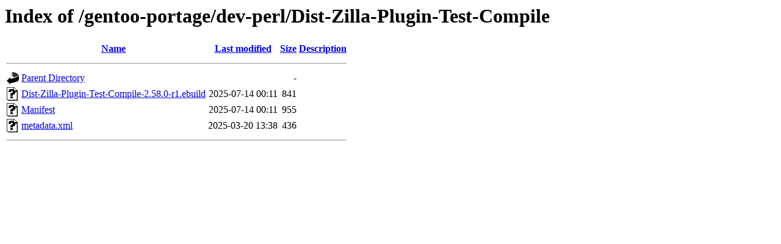

--- FILE ---
content_type: text/html;charset=UTF-8
request_url: https://ftp.rrzn.uni-hannover.de/gentoo-portage/dev-perl/Dist-Zilla-Plugin-Test-Compile/
body_size: 503
content:
<!DOCTYPE HTML PUBLIC "-//W3C//DTD HTML 3.2 Final//EN">
<html>
 <head>
  <title>Index of /gentoo-portage/dev-perl/Dist-Zilla-Plugin-Test-Compile</title>
 </head>
 <body>
<h1>Index of /gentoo-portage/dev-perl/Dist-Zilla-Plugin-Test-Compile</h1>
  <table>
   <tr><th valign="top"><img src="/icons/blank.gif" alt="[ICO]"></th><th><a href="?C=N;O=D">Name</a></th><th><a href="?C=M;O=A">Last modified</a></th><th><a href="?C=S;O=A">Size</a></th><th><a href="?C=D;O=A">Description</a></th></tr>
   <tr><th colspan="5"><hr></th></tr>
<tr><td valign="top"><img src="/icons/back.gif" alt="[PARENTDIR]"></td><td><a href="/gentoo-portage/dev-perl/">Parent Directory</a></td><td>&nbsp;</td><td align="right">  - </td><td>&nbsp;</td></tr>
<tr><td valign="top"><img src="/icons/unknown.gif" alt="[   ]"></td><td><a href="Dist-Zilla-Plugin-Test-Compile-2.58.0-r1.ebuild">Dist-Zilla-Plugin-Test-Compile-2.58.0-r1.ebuild</a></td><td align="right">2025-07-14 00:11  </td><td align="right">841 </td><td>&nbsp;</td></tr>
<tr><td valign="top"><img src="/icons/unknown.gif" alt="[   ]"></td><td><a href="Manifest">Manifest</a></td><td align="right">2025-07-14 00:11  </td><td align="right">955 </td><td>&nbsp;</td></tr>
<tr><td valign="top"><img src="/icons/unknown.gif" alt="[   ]"></td><td><a href="metadata.xml">metadata.xml</a></td><td align="right">2025-03-20 13:38  </td><td align="right">436 </td><td>&nbsp;</td></tr>
   <tr><th colspan="5"><hr></th></tr>
</table>
</body></html>
